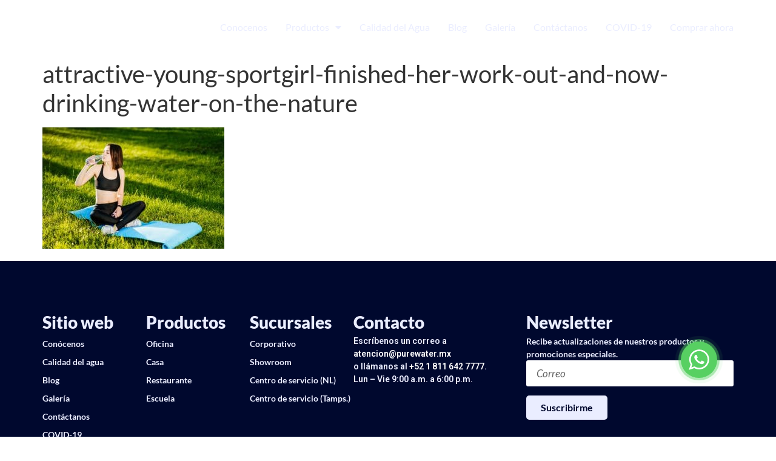

--- FILE ---
content_type: text/css
request_url: https://purewater.mx/wp-content/uploads/elementor/css/post-1536.css?ver=1768863726
body_size: 1683
content:
.elementor-kit-1536{--e-global-color-primary:#6EC1E4;--e-global-color-secondary:#54595F;--e-global-color-text:#7A7A7A;--e-global-color-accent:#61CE70;--e-global-color-14a25170:#4054B2;--e-global-color-5c83f2be:#23A455;--e-global-color-2d54a030:#000;--e-global-color-3d7ff95:#FFF;--e-global-color-35a114ce:#3E3E3E;--e-global-color-7395ea74:#2F7EC2;--e-global-color-6ec1642b:#929292;--e-global-color-5fe4b3d7:#F6831F;--e-global-color-267b40f0:#F68323;--e-global-color-517d6a59:#307EC3;--e-global-color-20d417ea:#A84E4E;--e-global-color-1b428196:RGBA(255, 255, 255, 0);--e-global-color-63ef6161:#18A1C8;--e-global-color-216485e4:#024579;--e-global-color-7fe3b45e:#D7DADF;--e-global-color-68d0dc4a:#011B49;--e-global-color-451b5ee7:#029BC4;--e-global-color-f43aec7:#00082E;--e-global-color-6d1c81b:#EAEDFF;--e-global-color-135fe64:#F8F8F8;--e-global-color-137a9c3:#FFFFFF;--e-global-color-c03bb15:#5F5F5F;--e-global-color-6aa8c7a:#8095A6;--e-global-color-79a05fc:#003D4E;--e-global-color-4807ea0:#006699;--e-global-color-adb7848:#0099FF;--e-global-color-83faef6:#65656A;--e-global-typography-primary-font-family:"Roboto";--e-global-typography-primary-font-weight:600;--e-global-typography-secondary-font-family:"Roboto Slab";--e-global-typography-secondary-font-weight:400;--e-global-typography-text-font-family:"Lato";--e-global-typography-text-font-size:17px;--e-global-typography-text-font-weight:400;--e-global-typography-text-line-height:1.5em;--e-global-typography-accent-font-family:"Roboto";--e-global-typography-accent-font-weight:500;--e-global-typography-194b93e-font-family:"Lato";--e-global-typography-194b93e-font-size:16px;--e-global-typography-194b93e-font-weight:600;--e-global-typography-194b93e-font-style:normal;--e-global-typography-194b93e-line-height:1em;--e-global-typography-abb30d0-font-family:"Lato";--e-global-typography-abb30d0-font-size:40px;--e-global-typography-abb30d0-line-height:1em;--e-global-typography-edd1adb-font-family:"Jost";--e-global-typography-edd1adb-font-size:70px;--e-global-typography-edd1adb-font-weight:500;--e-global-typography-edd1adb-line-height:1em;--e-global-typography-656b9cf-font-family:"Jost";--e-global-typography-656b9cf-font-size:14px;--e-global-typography-656b9cf-font-weight:bold;--e-global-typography-656b9cf-text-transform:uppercase;--e-global-typography-656b9cf-line-height:1.2em;--e-global-typography-b99e531-font-family:"Open Sans";--e-global-typography-b99e531-font-size:16px;--e-global-typography-b99e531-font-weight:500;--e-global-typography-b99e531-line-height:1.5em;--e-global-typography-dd7280c-font-family:"Open Sans";--e-global-typography-dd7280c-font-size:16px;--e-global-typography-dd7280c-font-weight:700;--e-global-typography-dd7280c-line-height:1.2em;--e-global-typography-0ef660d-font-family:"Jost";--e-global-typography-0ef660d-font-size:36px;--e-global-typography-0ef660d-font-weight:800;--e-global-typography-0ef660d-line-height:1.2em;--e-global-typography-75a0ee9-font-family:"Open Sans";--e-global-typography-75a0ee9-font-size:14px;--e-global-typography-75a0ee9-font-weight:400;--e-global-typography-75a0ee9-line-height:1.5em;--e-global-typography-c353cbc-font-family:"Jost";--e-global-typography-c353cbc-font-size:22px;--e-global-typography-c353cbc-font-weight:500;--e-global-typography-c353cbc-line-height:1.2em;}.elementor-kit-1536 e-page-transition{background-color:#FFBC7D;}.elementor-kit-1536 a{color:var( --e-global-color-f43aec7 );font-weight:600;}.elementor-kit-1536 a:hover{color:#333333;}.elementor-kit-1536 h2{color:var( --e-global-color-f43aec7 );font-family:"Lato", Sans-serif;font-size:28px;font-weight:800;line-height:1.5em;}.elementor-kit-1536 h3{color:var( --e-global-color-f43aec7 );font-family:"Lato", Sans-serif;font-size:20px;font-weight:600;line-height:1.5em;}.elementor-kit-1536 h4{font-family:"Lato", Sans-serif;font-size:17px;font-weight:500;line-height:1.5em;}.elementor-section.elementor-section-boxed > .elementor-container{max-width:1140px;}.e-con{--container-max-width:1140px;}.elementor-widget:not(:last-child){margin-block-end:0px;}.elementor-element{--widgets-spacing:0px 0px;--widgets-spacing-row:0px;--widgets-spacing-column:0px;}{}h1.entry-title{display:var(--page-title-display);}@media(max-width:1024px){.elementor-section.elementor-section-boxed > .elementor-container{max-width:1024px;}.e-con{--container-max-width:1024px;}}@media(max-width:767px){.elementor-kit-1536{--e-global-typography-text-font-size:16px;--e-global-typography-194b93e-font-size:16px;--e-global-typography-abb30d0-font-size:30px;--e-global-typography-edd1adb-font-size:44px;}.elementor-kit-1536 h2{font-size:30px;}.elementor-kit-1536 h3{font-size:30px;}.elementor-kit-1536 h4{font-size:30px;}.elementor-section.elementor-section-boxed > .elementor-container{max-width:767px;}.e-con{--container-max-width:767px;}}/* Start custom CSS *//* 2023 --> */
@media (min-width: 767px){
    .hidedesktop{
        display:none;
    }
}

@media (max-width: 767px){
    .hidemobile{
        display:none;
    }
}
/* <-- 2023 */

.nombreProd{
    /*font-family: "latoregular";*/
    margin: 48px 0px 4px 0px;
    font-size: 16px;
    letter-spacing: 1.7px;
     background-image: url(https://purewater.mx/wp-content/themes/purewater/img/color-line-1.jpg);
     background-repeat: no-repeat;
    background-position: bottom center;
    padding-bottom: 18px;
}
.barra_inf{
    background-image: url(https://purewater.mx/wp-content/themes/purewater/img/color-line-0.jpg);
    background-repeat: no-repeat;
    background-position: bottom left;
    padding-bottom: 22px;
}
.letraProd{
    font-size: 30px;
    color: #307ec3;
    font-weight: 700;
}
.h4_gracias {
    /*font-family: "latoregular", Arial, Helvetica, sans-serif;*/
    text-align: center;
    margin: 0px;
    color: #307fc3;
    letter-spacing: 1.1px;
}
.p_gracias {
    /*font-family: "latoregular", Arial, Helvetica, sans-serif;*/
    text-align: center;
    font-size: 14px;
    margin: 1px 0px 0px 0px;
    letter-spacing: 0.7px;
    color: #3e3e3e;
}
.certTitulo{
    font-size: 30px;
    margin-bottom: 0px;
    background: #0C6FC0;
background: -webkit-linear-gradient(to right, #0C6FC0 0%, #b0d9fb 100%);
background: -moz-linear-gradient(to right, #0C6FC0 0%, #b0d9fb 100%);
background: linear-gradient(to right, #0C6FC0 0%, #b0d9fb 100%);
-webkit-background-clip: text;
-webkit-text-fill-color: transparent;
}/* End custom CSS */
/* Start Custom Fonts CSS */@font-face {
	font-family: 'Lato';
	font-style: normal;
	font-weight: normal;
	font-display: auto;
	src: url('https://purewater.mx/wp-content/uploads/2022/06/Lato-Regular.woff2') format('woff2'),
		url('https://purewater.mx/wp-content/uploads/2022/06/Lato-Regular.woff') format('woff'),
		url('https://purewater.mx/wp-content/uploads/2022/06/Lato-Regular.ttf') format('truetype');
}
@font-face {
	font-family: 'Lato';
	font-style: italic;
	font-weight: normal;
	font-display: auto;
	src: url('https://purewater.mx/wp-content/uploads/2022/06/Lato-Italic.woff2') format('woff2'),
		url('https://purewater.mx/wp-content/uploads/2022/06/Lato-Italic.woff') format('woff'),
		url('https://purewater.mx/wp-content/uploads/2022/06/Lato-Italic.ttf') format('truetype');
}
@font-face {
	font-family: 'Lato';
	font-style: normal;
	font-weight: bold;
	font-display: auto;
	src: url('https://purewater.mx/wp-content/uploads/2022/06/Lato-Bold.woff2') format('woff2'),
		url('https://purewater.mx/wp-content/uploads/2022/06/Lato-Bold.woff') format('woff'),
		url('https://purewater.mx/wp-content/uploads/2022/06/Lato-Bold.ttf') format('truetype');
}
@font-face {
	font-family: 'Lato';
	font-style: italic;
	font-weight: bold;
	font-display: auto;
	src: url('https://purewater.mx/wp-content/uploads/2022/06/Lato-BoldItalic.woff2') format('woff2'),
		url('https://purewater.mx/wp-content/uploads/2022/06/Lato-BoldItalic.woff') format('woff'),
		url('https://purewater.mx/wp-content/uploads/2022/06/Lato-BoldItalic.ttf') format('truetype');
}
@font-face {
	font-family: 'Lato';
	font-style: normal;
	font-weight: 900;
	font-display: auto;
	src: url('https://purewater.mx/wp-content/uploads/2022/06/Lato-Black.woff2') format('woff2'),
		url('https://purewater.mx/wp-content/uploads/2022/06/Lato-Black.woff') format('woff'),
		url('https://purewater.mx/wp-content/uploads/2022/06/Lato-Black.ttf') format('truetype');
}
@font-face {
	font-family: 'Lato';
	font-style: italic;
	font-weight: 900;
	font-display: auto;
	src: url('https://purewater.mx/wp-content/uploads/2022/06/Lato-BlackItalic.woff2') format('woff2'),
		url('https://purewater.mx/wp-content/uploads/2022/06/Lato-BlackItalic.woff') format('woff'),
		url('https://purewater.mx/wp-content/uploads/2022/06/Lato-BlackItalic.ttf') format('truetype');
}
@font-face {
	font-family: 'Lato';
	font-style: normal;
	font-weight: 300;
	font-display: auto;
	src: url('https://purewater.mx/wp-content/uploads/2022/06/Lato-Light.woff2') format('woff2'),
		url('https://purewater.mx/wp-content/uploads/2022/06/Lato-Light.woff') format('woff'),
		url('https://purewater.mx/wp-content/uploads/2022/06/Lato-Light.ttf') format('truetype');
}
@font-face {
	font-family: 'Lato';
	font-style: italic;
	font-weight: 300;
	font-display: auto;
	src: url('https://purewater.mx/wp-content/uploads/2022/06/Lato-LightItalic.woff2') format('woff2'),
		url('https://purewater.mx/wp-content/uploads/2022/06/Lato-LightItalic.woff') format('woff'),
		url('https://purewater.mx/wp-content/uploads/2022/06/Lato-LightItalic.ttf') format('truetype');
}
@font-face {
	font-family: 'Lato';
	font-style: normal;
	font-weight: 100;
	font-display: auto;
	src: url('https://purewater.mx/wp-content/uploads/2022/06/Lato-Thin.woff2') format('woff2'),
		url('https://purewater.mx/wp-content/uploads/2022/06/Lato-Thin.woff') format('woff'),
		url('https://purewater.mx/wp-content/uploads/2022/06/Lato-Thin.ttf') format('truetype');
}
@font-face {
	font-family: 'Lato';
	font-style: italic;
	font-weight: 100;
	font-display: auto;
	src: url('https://purewater.mx/wp-content/uploads/2022/06/Lato-ThinItalic.woff2') format('woff2'),
		url('https://purewater.mx/wp-content/uploads/2022/06/Lato-ThinItalic.woff') format('woff'),
		url('https://purewater.mx/wp-content/uploads/2022/06/Lato-ThinItalic.ttf') format('truetype');
}
/* End Custom Fonts CSS */

--- FILE ---
content_type: text/css
request_url: https://purewater.mx/wp-content/uploads/elementor/css/post-3928.css?ver=1768863727
body_size: 1167
content:
.elementor-3928 .elementor-element.elementor-element-eb3992a{--display:flex;--min-height:90px;--flex-direction:row;--container-widget-width:initial;--container-widget-height:100%;--container-widget-flex-grow:1;--container-widget-align-self:stretch;--flex-wrap-mobile:wrap;--justify-content:space-between;--padding-top:0px;--padding-bottom:0px;--padding-left:10px;--padding-right:10px;--z-index:11;}.elementor-widget-image .widget-image-caption{color:var( --e-global-color-text );font-family:var( --e-global-typography-text-font-family ), Sans-serif;font-size:var( --e-global-typography-text-font-size );font-weight:var( --e-global-typography-text-font-weight );line-height:var( --e-global-typography-text-line-height );}.elementor-3928 .elementor-element.elementor-element-a4ee598.elementor-element{--align-self:center;}.elementor-3928 .elementor-element.elementor-element-a4ee598 img{width:230px;}.elementor-widget-nav-menu .elementor-nav-menu .elementor-item{font-family:var( --e-global-typography-primary-font-family ), Sans-serif;font-weight:var( --e-global-typography-primary-font-weight );}.elementor-widget-nav-menu .elementor-nav-menu--main .elementor-item{color:var( --e-global-color-text );fill:var( --e-global-color-text );}.elementor-widget-nav-menu .elementor-nav-menu--main .elementor-item:hover,
					.elementor-widget-nav-menu .elementor-nav-menu--main .elementor-item.elementor-item-active,
					.elementor-widget-nav-menu .elementor-nav-menu--main .elementor-item.highlighted,
					.elementor-widget-nav-menu .elementor-nav-menu--main .elementor-item:focus{color:var( --e-global-color-accent );fill:var( --e-global-color-accent );}.elementor-widget-nav-menu .elementor-nav-menu--main:not(.e--pointer-framed) .elementor-item:before,
					.elementor-widget-nav-menu .elementor-nav-menu--main:not(.e--pointer-framed) .elementor-item:after{background-color:var( --e-global-color-accent );}.elementor-widget-nav-menu .e--pointer-framed .elementor-item:before,
					.elementor-widget-nav-menu .e--pointer-framed .elementor-item:after{border-color:var( --e-global-color-accent );}.elementor-widget-nav-menu{--e-nav-menu-divider-color:var( --e-global-color-text );}.elementor-widget-nav-menu .elementor-nav-menu--dropdown .elementor-item, .elementor-widget-nav-menu .elementor-nav-menu--dropdown  .elementor-sub-item{font-family:var( --e-global-typography-accent-font-family ), Sans-serif;font-weight:var( --e-global-typography-accent-font-weight );}.elementor-3928 .elementor-element.elementor-element-9f0e8a2.elementor-element{--align-self:center;}.elementor-3928 .elementor-element.elementor-element-9f0e8a2 .elementor-menu-toggle{margin:0 auto;}.elementor-3928 .elementor-element.elementor-element-9f0e8a2 .elementor-nav-menu .elementor-item{font-family:"Lato", Sans-serif;font-size:16px;font-weight:500;}.elementor-3928 .elementor-element.elementor-element-9f0e8a2 .elementor-nav-menu--main .elementor-item{color:var( --e-global-color-6d1c81b );fill:var( --e-global-color-6d1c81b );padding-left:15px;padding-right:15px;}.elementor-3928 .elementor-element.elementor-element-9f0e8a2 .elementor-nav-menu--main .elementor-item:hover,
					.elementor-3928 .elementor-element.elementor-element-9f0e8a2 .elementor-nav-menu--main .elementor-item.elementor-item-active,
					.elementor-3928 .elementor-element.elementor-element-9f0e8a2 .elementor-nav-menu--main .elementor-item.highlighted,
					.elementor-3928 .elementor-element.elementor-element-9f0e8a2 .elementor-nav-menu--main .elementor-item:focus{color:#FFFFFF;fill:#FFFFFF;}.elementor-3928 .elementor-element.elementor-element-9f0e8a2 .elementor-nav-menu--main:not(.e--pointer-framed) .elementor-item:before,
					.elementor-3928 .elementor-element.elementor-element-9f0e8a2 .elementor-nav-menu--main:not(.e--pointer-framed) .elementor-item:after{background-color:#FFFFFF;}.elementor-3928 .elementor-element.elementor-element-9f0e8a2 .e--pointer-framed .elementor-item:before,
					.elementor-3928 .elementor-element.elementor-element-9f0e8a2 .e--pointer-framed .elementor-item:after{border-color:#FFFFFF;}.elementor-3928 .elementor-element.elementor-element-9f0e8a2 .e--pointer-framed .elementor-item:before{border-width:1px;}.elementor-3928 .elementor-element.elementor-element-9f0e8a2 .e--pointer-framed.e--animation-draw .elementor-item:before{border-width:0 0 1px 1px;}.elementor-3928 .elementor-element.elementor-element-9f0e8a2 .e--pointer-framed.e--animation-draw .elementor-item:after{border-width:1px 1px 0 0;}.elementor-3928 .elementor-element.elementor-element-9f0e8a2 .e--pointer-framed.e--animation-corners .elementor-item:before{border-width:1px 0 0 1px;}.elementor-3928 .elementor-element.elementor-element-9f0e8a2 .e--pointer-framed.e--animation-corners .elementor-item:after{border-width:0 1px 1px 0;}.elementor-3928 .elementor-element.elementor-element-9f0e8a2 .e--pointer-underline .elementor-item:after,
					 .elementor-3928 .elementor-element.elementor-element-9f0e8a2 .e--pointer-overline .elementor-item:before,
					 .elementor-3928 .elementor-element.elementor-element-9f0e8a2 .e--pointer-double-line .elementor-item:before,
					 .elementor-3928 .elementor-element.elementor-element-9f0e8a2 .e--pointer-double-line .elementor-item:after{height:1px;}.elementor-3928 .elementor-element.elementor-element-9f0e8a2 .elementor-nav-menu--dropdown a, .elementor-3928 .elementor-element.elementor-element-9f0e8a2 .elementor-menu-toggle{color:#FFFFFF;fill:#FFFFFF;}.elementor-3928 .elementor-element.elementor-element-9f0e8a2 .elementor-nav-menu--dropdown{background-color:#011B49;}.elementor-3928 .elementor-element.elementor-element-9f0e8a2 .elementor-nav-menu--dropdown a:hover,
					.elementor-3928 .elementor-element.elementor-element-9f0e8a2 .elementor-nav-menu--dropdown a:focus,
					.elementor-3928 .elementor-element.elementor-element-9f0e8a2 .elementor-nav-menu--dropdown a.elementor-item-active,
					.elementor-3928 .elementor-element.elementor-element-9f0e8a2 .elementor-nav-menu--dropdown a.highlighted,
					.elementor-3928 .elementor-element.elementor-element-9f0e8a2 .elementor-menu-toggle:hover,
					.elementor-3928 .elementor-element.elementor-element-9f0e8a2 .elementor-menu-toggle:focus{color:#FFFFFF;}.elementor-3928 .elementor-element.elementor-element-9f0e8a2 .elementor-nav-menu--dropdown a:hover,
					.elementor-3928 .elementor-element.elementor-element-9f0e8a2 .elementor-nav-menu--dropdown a:focus,
					.elementor-3928 .elementor-element.elementor-element-9f0e8a2 .elementor-nav-menu--dropdown a.elementor-item-active,
					.elementor-3928 .elementor-element.elementor-element-9f0e8a2 .elementor-nav-menu--dropdown a.highlighted{background-color:#024579;}.elementor-3928 .elementor-element.elementor-element-9f0e8a2 .elementor-nav-menu--dropdown .elementor-item, .elementor-3928 .elementor-element.elementor-element-9f0e8a2 .elementor-nav-menu--dropdown  .elementor-sub-item{font-family:"Lato", Sans-serif;}.elementor-widget-icon.elementor-view-stacked .elementor-icon{background-color:var( --e-global-color-primary );}.elementor-widget-icon.elementor-view-framed .elementor-icon, .elementor-widget-icon.elementor-view-default .elementor-icon{color:var( --e-global-color-primary );border-color:var( --e-global-color-primary );}.elementor-widget-icon.elementor-view-framed .elementor-icon, .elementor-widget-icon.elementor-view-default .elementor-icon svg{fill:var( --e-global-color-primary );}.elementor-3928 .elementor-element.elementor-element-d2d3c03.elementor-element{--align-self:center;}.elementor-3928 .elementor-element.elementor-element-d2d3c03 .elementor-icon-wrapper{text-align:center;}.elementor-3928 .elementor-element.elementor-element-d2d3c03.elementor-view-stacked .elementor-icon{background-color:#FFFFFF;}.elementor-3928 .elementor-element.elementor-element-d2d3c03.elementor-view-framed .elementor-icon, .elementor-3928 .elementor-element.elementor-element-d2d3c03.elementor-view-default .elementor-icon{color:#FFFFFF;border-color:#FFFFFF;}.elementor-3928 .elementor-element.elementor-element-d2d3c03.elementor-view-framed .elementor-icon, .elementor-3928 .elementor-element.elementor-element-d2d3c03.elementor-view-default .elementor-icon svg{fill:#FFFFFF;}.elementor-3928 .elementor-element.elementor-element-d2d3c03 .elementor-icon{font-size:25px;}.elementor-3928 .elementor-element.elementor-element-d2d3c03 .elementor-icon svg{height:25px;}.elementor-theme-builder-content-area{height:400px;}.elementor-location-header:before, .elementor-location-footer:before{content:"";display:table;clear:both;}@media(max-width:1024px){.elementor-3928 .elementor-element.elementor-element-eb3992a{--padding-top:0px;--padding-bottom:0px;--padding-left:20px;--padding-right:20px;}.elementor-widget-image .widget-image-caption{font-size:var( --e-global-typography-text-font-size );line-height:var( --e-global-typography-text-line-height );}.elementor-3928 .elementor-element.elementor-element-a4ee598 img{width:250px;}}@media(max-width:767px){.elementor-widget-image .widget-image-caption{font-size:var( --e-global-typography-text-font-size );line-height:var( --e-global-typography-text-line-height );}.elementor-3928 .elementor-element.elementor-element-a4ee598 img{width:200px;}.elementor-3928 .elementor-element.elementor-element-9f0e8a2 .elementor-nav-menu--dropdown a{padding-left:30px;padding-right:30px;padding-top:10px;padding-bottom:10px;}}/* Start custom CSS for nav-menu, class: .elementor-element-9f0e8a2 */.elementor-3928 .elementor-element.elementor-element-9f0e8a2 li:last-child a{
    padding-right: 0 !important
}

.elementor-3928 .elementor-element.elementor-element-9f0e8a2 a{
    text-decoration: none;
}/* End custom CSS */
/* Start custom CSS for container, class: .elementor-element-eb3992a */.headerpwt.elementor-sticky--effects{
    background-color: #00082E;
    backdrop-filter: blur(10px);
}/* End custom CSS */
/* Start custom CSS */#menu-movil{
    cursor: pointer;
}

@media (max-width: 1080px){
    .hide-mobile{
        display: none;
    }
}

@media (min-width: 1080px){
    .hide-desktop{
        display: none;
    }
}/* End custom CSS */

--- FILE ---
content_type: image/svg+xml
request_url: https://purewater.mx/wp-content/uploads/2023/06/Logo-PWT.svg
body_size: 6538
content:
<svg xmlns="http://www.w3.org/2000/svg" xmlns:xlink="http://www.w3.org/1999/xlink" id="slogan" x="0px" y="0px" viewBox="0 0 466 66" style="enable-background:new 0 0 466 66;" xml:space="preserve"> <style type="text/css"> .st0{fill:#FFFFFF;} </style> <g> <g> <path class="st0" d="M225.7,36.3L225.7,36.3l-0.1-0.2c-0.8-1.9-20.2-34.9-20.2-34.9s-19.4,33-20.2,34.9l-0.1,0.2l0,0 c-1,2.5-1.5,5.2-1.5,8c0,12,9.8,21.7,21.7,21.7c12,0,21.7-9.8,21.7-21.7C227.2,41.4,226.6,38.7,225.7,36.3z M205.4,15l4.6,8 c-1.5-0.3-3-0.5-4.6-0.5s-3.1,0.2-4.6,0.5L205.4,15z M205.4,59c-8.2,0-14.8-6.6-14.8-14.8c0-2.9,0.9-5.7,2.3-8 c2.6-4.1,7.2-6.8,12.5-6.8c5.2,0,9.8,2.7,12.5,6.8c1.5,2.3,2.3,5,2.3,8C220.2,52.4,213.6,59,205.4,59z"></path> <path class="st0" d="M136.4,4.2h-1.7H121l-13.9,37.1L92.1,4H79.5l-15,37.3L56,21.1c-0.1,0.7,0.7,10.3-7.2,16.6l8.8,21.7h12.8 l15.1-35.9l15.1,35.9h12.8l18.2-44.1H154V59h12.1V15.3h14.4l4.2-11.1H136.4z"></path> <g> <path class="st0" d="M1.4,4.2h25.3c14.8,0,23.7,7.8,23.7,19v0.2c0,12.7-11.1,19.3-25,19.3H15V59H1.4V4.2z M25.8,31.8 c6.8,0,10.8-3.6,10.8-8.3v-0.2c0-5.4-4.2-8.3-11-8.3H15v16.8H25.8z"></path> </g> </g> <g> <g> <g> <g> <path class="st0" d="M248.7,2.5h6.2c3.7,0,6.2,2,6.2,5.2l0,0c0,3.5-3,5.4-6.5,5.4h-4V19h-1.9L248.7,2.5L248.7,2.5z M254.6,11.5 c2.7,0,4.5-1.5,4.5-3.6l0,0c0-2.4-1.8-3.6-4.4-3.6h-4.2v7.2H254.6z"></path> <path class="st0" d="M266.7,12.1V2.5h1.9V12c0,3.5,1.9,5.5,5,5.5c3,0,5-1.8,5-5.4V2.5h1.9V12c0,4.8-2.7,7.3-6.9,7.3 C269.5,19.3,266.7,16.8,266.7,12.1z"></path> <path class="st0" d="M287.4,2.5h7.1c2,0,3.6,0.6,4.7,1.6c0.8,0.8,1.3,2,1.3,3.2l0,0c0,2.7-1.9,4.3-4.5,4.8l5,6.9h-2.3l-4.8-6.4 l0,0h-4.7V19h-1.9L287.4,2.5L287.4,2.5z M294.3,10.9c2.5,0,4.2-1.3,4.2-3.4l0,0c0-2-1.6-3.2-4.2-3.2h-5.1V11L294.3,10.9 L294.3,10.9z"></path> <path class="st0" d="M307,2.5h11.9v1.7h-10v5.6h9v1.7h-9v5.8H319V19h-12V2.5z"></path> <path class="st0" d="M333.6,2.5h2l4.7,13.7l4.5-13.7h1.5l4.5,13.7l4.7-13.7h2l-5.9,16.6H350l-4.5-13.3L341,19.1h-1.6L333.6,2.5 z"></path> <path class="st0" d="M367.5,2.4h1.7l7.5,16.6h-2l-1.9-4.3h-9l-2,4.3H360L367.5,2.4z M372.1,13l-3.7-8.4l-3.8,8.4H372.1z"></path> <path class="st0" d="M384.8,4.3h-5.5V2.5h12.9v1.7h-5.5V19h-1.9V4.3z"></path> <path class="st0" d="M398.2,2.5h11.9v1.7h-10v5.6h9v1.7h-9v5.8h10.2V19h-12V2.5H398.2z"></path> <path class="st0" d="M416.6,2.5h7.1c2,0,3.6,0.6,4.7,1.6c0.8,0.8,1.3,2,1.3,3.2l0,0c0,2.7-1.9,4.3-4.5,4.8l5.1,6.7H428 l-4.8-6.4l0,0h-4.7V19h-1.9L416.6,2.5L416.6,2.5z M423.5,10.9c2.5,0,4.2-1.3,4.2-3.4l0,0c0-2-1.6-3.2-4.2-3.2h-5.1V11 L423.5,10.9L423.5,10.9z"></path> </g> <path class="st0" d="M254.2,30.6h-5.5v-1.7h12.9v1.7h-5.5v14.7h-1.9L254.2,30.6L254.2,30.6z"></path> <path class="st0" d="M268.6,28.9h11.9v1.7h-10v5.6h9v1.7h-9v5.8h10.2v1.7h-12V28.9H268.6z"></path> <path class="st0" d="M287.1,37.1L287.1,37.1c0-4.7,3.5-8.6,8.3-8.6c3,0,4.8,1.1,6.4,2.6l-1.3,1.4c-1.4-1.3-2.9-2.3-5.2-2.3 c-3.6,0-6.4,3-6.4,6.7l0,0c0,3.8,2.7,6.8,6.4,6.8c2.3,0,3.7-0.9,5.3-2.4l1.2,1.2c-1.7,1.7-3.6,2.9-6.6,2.9 C290.6,45.6,287.1,41.9,287.1,37.1z"></path> <path class="st0" d="M308.7,28.9h1.9v7.3h9.5v-7.3h1.9v16.4h-1.9v-7.4h-9.5v7.4h-1.9V28.9z"></path> <path class="st0" d="M330.1,28.9h1.7l10.4,13.2V28.9h1.8v16.4h-1.5l-10.6-13.5v13.5h-1.8V28.9z"></path> <path class="st0" d="M351.5,37.1L351.5,37.1c0-4.6,3.4-8.6,8.4-8.6s8.4,3.9,8.4,8.5l0,0c0,4.5-3.4,8.5-8.4,8.5 C354.8,45.6,351.5,41.7,351.5,37.1z M366.3,37.1L366.3,37.1c0-3.8-2.7-6.8-6.5-6.8s-6.4,3-6.4,6.7l0,0c0,3.7,2.7,6.8,6.5,6.8 C363.7,43.9,366.3,40.9,366.3,37.1z"></path> <path class="st0" d="M375.7,28.9h1.9v14.7h9.3v1.7h-11.1L375.7,28.9L375.7,28.9z"></path> <path class="st0" d="M392.1,37.1L392.1,37.1c0-4.6,3.4-8.6,8.4-8.6s8.4,3.9,8.4,8.5l0,0c0,4.5-3.4,8.5-8.4,8.5 C395.5,45.6,392.1,41.7,392.1,37.1z M407,37.1L407,37.1c0-3.8-2.7-6.8-6.5-6.8s-6.4,3-6.4,6.7l0,0c0,3.7,2.7,6.8,6.5,6.8 S407,40.9,407,37.1z"></path> <path class="st0" d="M415.6,37.1L415.6,37.1c0-4.6,3.3-8.6,8.2-8.6c2.8,0,4.5,0.8,6.1,2.2l-1.2,1.4c-1.3-1.1-2.7-1.9-5-1.9 c-3.6,0-6.3,3.1-6.3,6.7l0,0c0,3.9,2.5,6.8,6.5,6.8c1.9,0,3.6-0.7,4.7-1.6V38h-5v-1.7h6.8v6.6c-1.5,1.4-3.8,2.5-6.6,2.5 C418.8,45.6,415.6,41.8,415.6,37.1z"></path> <path class="st0" d="M442.7,38.8l-6.8-9.9h2.3l5.5,8.2l5.6-8.2h2.2l-6.8,9.9v6.5h-1.9v-6.5H442.7z"></path> </g> </g> <g> <path class="st0" d="M454.5,32.7c0-2.4,1.9-4.3,4.3-4.3s4.3,1.9,4.3,4.3s-1.9,4.3-4.3,4.3S454.5,35.1,454.5,32.7z M455.2,32.7 c0,2,1.6,3.6,3.6,3.6s3.6-1.6,3.6-3.6s-1.6-3.6-3.6-3.6C456.8,29.1,455.2,30.7,455.2,32.7z M460.8,35.1H460l-1.2-2.2h-0.9v2.2 h-0.7v-4.8h2c0.9,0,1.7,0.3,1.7,1.3c0,0.9-0.6,1.3-1.3,1.3L460.8,35.1z M457.9,31v1.2h0.7c0.7,0,1.6,0.1,1.6-0.5 c0-0.6-0.5-0.7-1.1-0.7H457.9z"></path> </g> <g> <g> <path class="st0" d="M248.7,63.3l0.5-0.9c0.8,0.9,1.9,1.3,3.2,1.3c0.6,0,1.2-0.1,1.7-0.4s0.8-0.7,0.8-1.3c0-0.2,0-0.4-0.1-0.6 c-0.1-0.2-0.2-0.3-0.3-0.4c-0.1-0.1-0.3-0.2-0.6-0.3c-0.2-0.1-0.4-0.2-0.6-0.2c-0.2,0-0.4-0.1-0.7-0.2c-0.4-0.1-0.8-0.2-1-0.3 s-0.5-0.2-0.9-0.3s-0.6-0.3-0.8-0.5s-0.4-0.4-0.5-0.7s-0.2-0.6-0.2-0.9c0-0.8,0.3-1.4,1-1.9s1.4-0.7,2.3-0.7 c1.2,0,2.3,0.4,3.2,1.1l-0.5,0.9c-0.8-0.6-1.7-0.9-2.7-0.9c-0.5,0-1,0.1-1.4,0.4c-0.4,0.3-0.7,0.6-0.7,1.1c0,0.2,0,0.4,0.1,0.5 c0.1,0.2,0.2,0.3,0.3,0.4c0.1,0.1,0.3,0.2,0.5,0.3s0.4,0.2,0.6,0.2c0.2,0,0.4,0.1,0.8,0.2c0.4,0.1,0.7,0.2,1,0.3 s0.6,0.2,0.9,0.4s0.6,0.3,0.8,0.5s0.4,0.4,0.5,0.7c0.1,0.3,0.2,0.6,0.2,1c0,0.9-0.4,1.6-1.1,2.1c-0.7,0.5-1.6,0.7-2.6,0.7 C250.9,64.7,249.6,64.2,248.7,63.3z"></path> <path class="st0" d="M259.2,64.6l4.5-9.5h1l4.5,9.5H268l-0.9-1.8h-5.8l-0.9,1.8H259.2z M261.8,61.7h4.9l-1.6-3.4l-0.9-2 c-0.3,0.8-0.6,1.4-0.8,2L261.8,61.7z"></path> <path class="st0" d="M272.8,64.6v-9.5h3.9c1.3,0,2.3,0.3,3,1s1.1,1.5,1.1,2.6s-0.4,1.9-1.1,2.6c-0.7,0.7-1.7,1-3,1H274v2.4 L272.8,64.6L272.8,64.6z M273.9,61.1h2.8c0.8,0,1.5-0.2,2-0.7s0.8-1.1,0.8-1.8s-0.3-1.3-0.8-1.8s-1.2-0.7-2-0.7h-2.8V61.1z"></path> <path class="st0" d="M284.8,64.6v-9.5h1.2v9.5H284.8z"></path> <path class="st0" d="M296.4,64.6v-9.5h3.6c1.5,0,2.7,0.5,3.6,1.4s1.4,2,1.4,3.4c0,1.3-0.5,2.5-1.4,3.4s-2.1,1.4-3.6,1.4h-3.6 V64.6z M297.6,63.5h2.4c1.1,0,2.1-0.3,2.8-1c0.7-0.7,1.1-1.6,1.1-2.7c0-1.1-0.4-2-1.1-2.7s-1.6-1-2.8-1h-2.4V63.5z"></path> <path class="st0" d="M309.1,64.6v-9.5h7.2v1h-6V59h5.6v1h-5.6v3.5h6.2v1L309.1,64.6L309.1,64.6z"></path> <path class="st0" d="M327.3,63.3c-1-1-1.4-2.1-1.4-3.5s0.5-2.5,1.4-3.5c1-1,2.1-1.4,3.5-1.4c1.3,0,2.4,0.4,3.3,1.2l-0.7,0.8 c-0.7-0.6-1.6-1-2.5-1c-1.1,0-2,0.4-2.7,1.1c-0.7,0.7-1.1,1.6-1.1,2.7c0,1.1,0.4,2,1.1,2.7s1.6,1.1,2.6,1.1c1.1,0,2-0.4,2.8-1.2 l0.7,0.8c-1,1-2.1,1.4-3.5,1.4C329.5,64.7,328.3,64.2,327.3,63.3z"></path> <path class="st0" d="M341.3,64.6L337,55h1.2l2.8,6.4l0.8,1.8c0.3-0.8,0.5-1.4,0.7-1.8l2.8-6.3h1.2l-4.2,9.6h-1V64.6z"></path> </g> </g> </g> </g> </svg>